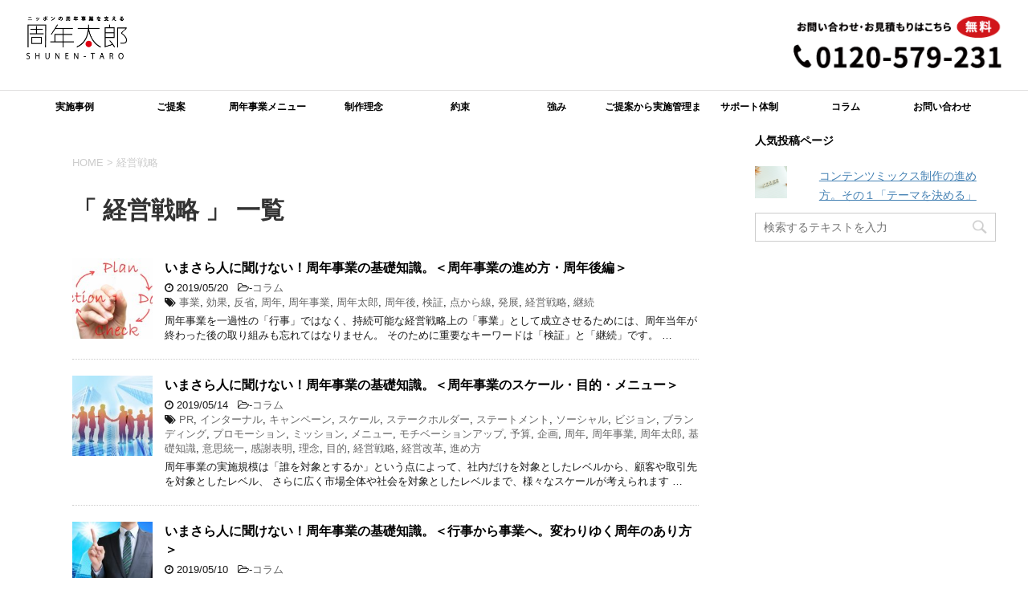

--- FILE ---
content_type: text/html; charset=UTF-8
request_url: https://www.xn--zsrs7u.jp/column/tag/%E7%B5%8C%E5%96%B6%E6%88%A6%E7%95%A5/
body_size: 32883
content:
<!DOCTYPE html>
<!--[if lt IE 7]>
<html class="ie6" lang="ja"
	prefix="og: https://ogp.me/ns#" > <![endif]-->
<!--[if IE 7]>
<html class="i7" lang="ja"
	prefix="og: https://ogp.me/ns#" > <![endif]-->
<!--[if IE 8]>
<html class="ie" lang="ja"
	prefix="og: https://ogp.me/ns#" > <![endif]-->
<!--[if gt IE 8]><!-->
<html lang="ja"
	prefix="og: https://ogp.me/ns#" >
	<!--<![endif]-->
	<head prefix="og: http://ogp.me/ns# fb: http://ogp.me/ns/fb# article: http://ogp.me/ns/article#">
		<meta charset="UTF-8" >
		<meta name="viewport" content="width=device-width,initial-scale=1.0,user-scalable=yes">
		<meta name="format-detection" content="telephone=no" >
		
					<meta name="robots" content="noindex,follow">
		
		<link rel="alternate" type="application/rss+xml" title="周年事業コラム RSS Feed" href="https://www.xn--zsrs7u.jp/column/feed/" />
		<link rel="pingback" href="https://www.xn--zsrs7u.jp/column/wp/xmlrpc.php" >
		<!--[if lt IE 9]>
		<script src="https://www.xn--zsrs7u.jp/column/wp/wp-content/themes/stinger8/js/html5shiv.js"></script>
		<![endif]-->
				<title>経営戦略 | 周年事業コラム</title>

		<!-- All in One SEO 4.1.0.3 -->
		<link rel="canonical" href="https://www.xn--zsrs7u.jp/column/tag/%E7%B5%8C%E5%96%B6%E6%88%A6%E7%95%A5/" />
		<script type="application/ld+json" class="aioseo-schema">
			{"@context":"https:\/\/schema.org","@graph":[{"@type":"WebSite","@id":"https:\/\/www.xn--zsrs7u.jp\/column\/#website","url":"https:\/\/www.xn--zsrs7u.jp\/column\/","name":"\u5468\u5e74\u4e8b\u696d\u30b3\u30e9\u30e0","description":"\u30cb\u30c3\u30dd\u30f3\u306e\u5468\u5e74\u4e8b\u696d\u3092\u652f\u3048\u308b\u5468\u5e74\u592a\u90ce","publisher":{"@id":"https:\/\/www.xn--zsrs7u.jp\/column\/#organization"}},{"@type":"Organization","@id":"https:\/\/www.xn--zsrs7u.jp\/column\/#organization","name":"\u5468\u5e74\u4e8b\u696d\u30b3\u30e9\u30e0","url":"https:\/\/www.xn--zsrs7u.jp\/column\/"},{"@type":"BreadcrumbList","@id":"https:\/\/www.xn--zsrs7u.jp\/column\/tag\/%E7%B5%8C%E5%96%B6%E6%88%A6%E7%95%A5\/#breadcrumblist","itemListElement":[{"@type":"ListItem","@id":"https:\/\/www.xn--zsrs7u.jp\/column\/#listItem","position":"1","item":{"@id":"https:\/\/www.xn--zsrs7u.jp\/column\/#item","name":"\u30db\u30fc\u30e0","description":"\u30cb\u30c3\u30dd\u30f3\u306e\u5468\u5e74\u4e8b\u696d\u3092\u652f\u3048\u308b\u5468\u5e74\u592a\u90ce","url":"https:\/\/www.xn--zsrs7u.jp\/column\/"},"nextItem":"https:\/\/www.xn--zsrs7u.jp\/column\/tag\/%e7%b5%8c%e5%96%b6%e6%88%a6%e7%95%a5\/#listItem"},{"@type":"ListItem","@id":"https:\/\/www.xn--zsrs7u.jp\/column\/tag\/%e7%b5%8c%e5%96%b6%e6%88%a6%e7%95%a5\/#listItem","position":"2","item":{"@id":"https:\/\/www.xn--zsrs7u.jp\/column\/tag\/%e7%b5%8c%e5%96%b6%e6%88%a6%e7%95%a5\/#item","name":"\u7d4c\u55b6\u6226\u7565","url":"https:\/\/www.xn--zsrs7u.jp\/column\/tag\/%e7%b5%8c%e5%96%b6%e6%88%a6%e7%95%a5\/"},"previousItem":"https:\/\/www.xn--zsrs7u.jp\/column\/#listItem"}]},{"@type":"CollectionPage","@id":"https:\/\/www.xn--zsrs7u.jp\/column\/tag\/%E7%B5%8C%E5%96%B6%E6%88%A6%E7%95%A5\/#collectionpage","url":"https:\/\/www.xn--zsrs7u.jp\/column\/tag\/%E7%B5%8C%E5%96%B6%E6%88%A6%E7%95%A5\/","name":"\u7d4c\u55b6\u6226\u7565 | \u5468\u5e74\u4e8b\u696d\u30b3\u30e9\u30e0","inLanguage":"ja","isPartOf":{"@id":"https:\/\/www.xn--zsrs7u.jp\/column\/#website"},"breadcrumb":{"@id":"https:\/\/www.xn--zsrs7u.jp\/column\/tag\/%E7%B5%8C%E5%96%B6%E6%88%A6%E7%95%A5\/#breadcrumblist"}}]}
		</script>
		<script type="text/javascript" >
			window.ga=window.ga||function(){(ga.q=ga.q||[]).push(arguments)};ga.l=+new Date;
			ga('create', "UA-131367556-1", 'auto');
			ga('send', 'pageview');
		</script>
		<script async src="https://www.google-analytics.com/analytics.js"></script>
		<!-- All in One SEO -->


<!-- Google Tag Manager for WordPress by gtm4wp.com -->
<script data-cfasync="false" data-pagespeed-no-defer>//<![CDATA[
	var gtm4wp_datalayer_name = "dataLayer";
	var dataLayer = dataLayer || [];
//]]>
</script>
<!-- End Google Tag Manager for WordPress by gtm4wp.com --><link rel='dns-prefetch' href='//s0.wp.com' />
<link rel='dns-prefetch' href='//secure.gravatar.com' />
<link rel='dns-prefetch' href='//ajax.googleapis.com' />
<link rel='dns-prefetch' href='//s.w.org' />
		<script type="text/javascript">
			window._wpemojiSettings = {"baseUrl":"https:\/\/s.w.org\/images\/core\/emoji\/11.2.0\/72x72\/","ext":".png","svgUrl":"https:\/\/s.w.org\/images\/core\/emoji\/11.2.0\/svg\/","svgExt":".svg","source":{"concatemoji":"https:\/\/www.xn--zsrs7u.jp\/column\/wp\/wp-includes\/js\/wp-emoji-release.min.js?ver=5.1.19"}};
			!function(e,a,t){var n,r,o,i=a.createElement("canvas"),p=i.getContext&&i.getContext("2d");function s(e,t){var a=String.fromCharCode;p.clearRect(0,0,i.width,i.height),p.fillText(a.apply(this,e),0,0);e=i.toDataURL();return p.clearRect(0,0,i.width,i.height),p.fillText(a.apply(this,t),0,0),e===i.toDataURL()}function c(e){var t=a.createElement("script");t.src=e,t.defer=t.type="text/javascript",a.getElementsByTagName("head")[0].appendChild(t)}for(o=Array("flag","emoji"),t.supports={everything:!0,everythingExceptFlag:!0},r=0;r<o.length;r++)t.supports[o[r]]=function(e){if(!p||!p.fillText)return!1;switch(p.textBaseline="top",p.font="600 32px Arial",e){case"flag":return s([55356,56826,55356,56819],[55356,56826,8203,55356,56819])?!1:!s([55356,57332,56128,56423,56128,56418,56128,56421,56128,56430,56128,56423,56128,56447],[55356,57332,8203,56128,56423,8203,56128,56418,8203,56128,56421,8203,56128,56430,8203,56128,56423,8203,56128,56447]);case"emoji":return!s([55358,56760,9792,65039],[55358,56760,8203,9792,65039])}return!1}(o[r]),t.supports.everything=t.supports.everything&&t.supports[o[r]],"flag"!==o[r]&&(t.supports.everythingExceptFlag=t.supports.everythingExceptFlag&&t.supports[o[r]]);t.supports.everythingExceptFlag=t.supports.everythingExceptFlag&&!t.supports.flag,t.DOMReady=!1,t.readyCallback=function(){t.DOMReady=!0},t.supports.everything||(n=function(){t.readyCallback()},a.addEventListener?(a.addEventListener("DOMContentLoaded",n,!1),e.addEventListener("load",n,!1)):(e.attachEvent("onload",n),a.attachEvent("onreadystatechange",function(){"complete"===a.readyState&&t.readyCallback()})),(n=t.source||{}).concatemoji?c(n.concatemoji):n.wpemoji&&n.twemoji&&(c(n.twemoji),c(n.wpemoji)))}(window,document,window._wpemojiSettings);
		</script>
		<style type="text/css">
img.wp-smiley,
img.emoji {
	display: inline !important;
	border: none !important;
	box-shadow: none !important;
	height: 1em !important;
	width: 1em !important;
	margin: 0 .07em !important;
	vertical-align: -0.1em !important;
	background: none !important;
	padding: 0 !important;
}
</style>
	<link rel='stylesheet' id='wp-block-library-css'  href='https://www.xn--zsrs7u.jp/column/wp/wp-includes/css/dist/block-library/style.min.css?ver=5.1.19' type='text/css' media='all' />
<link rel='stylesheet' id='parent-style-css'  href='https://www.xn--zsrs7u.jp/column/wp/wp-content/themes/stinger8/style.css?ver=5.1.19' type='text/css' media='all' />
<link rel='stylesheet' id='normalize-css'  href='https://www.xn--zsrs7u.jp/column/wp/wp-content/themes/stinger8/css/normalize.css?ver=1.5.9' type='text/css' media='all' />
<link rel='stylesheet' id='font-awesome-css'  href='https://www.xn--zsrs7u.jp/column/wp/wp-content/themes/stinger8/css/fontawesome/css/font-awesome.min.css?ver=4.5.0' type='text/css' media='all' />
<link rel='stylesheet' id='style-css'  href='https://www.xn--zsrs7u.jp/column/wp/wp-content/themes/stinger8-child/style.css?ver=5.1.19' type='text/css' media='all' />
<link rel='stylesheet' id='jetpack_css-css'  href='https://www.xn--zsrs7u.jp/column/wp/wp-content/plugins/jetpack/css/jetpack.css?ver=7.5.7' type='text/css' media='all' />
<script type='text/javascript' src='//ajax.googleapis.com/ajax/libs/jquery/1.11.3/jquery.min.js?ver=1.11.3'></script>
<script type='text/javascript' src='https://www.xn--zsrs7u.jp/column/wp/wp-content/plugins/duracelltomi-google-tag-manager/js/gtm4wp-form-move-tracker.js?ver=1.12.3'></script>
<link rel='https://api.w.org/' href='https://www.xn--zsrs7u.jp/column/wp-json/' />

<!-- Google Tag Manager for WordPress by gtm4wp.com -->
<script data-cfasync="false" data-pagespeed-no-defer>//<![CDATA[
	var dataLayer_content = {"pagePostType":"post","pagePostType2":"tag-post"};
	dataLayer.push( dataLayer_content );//]]>
</script>
<script data-cfasync="false">//<![CDATA[
(function(w,d,s,l,i){w[l]=w[l]||[];w[l].push({'gtm.start':
new Date().getTime(),event:'gtm.js'});var f=d.getElementsByTagName(s)[0],
j=d.createElement(s),dl=l!='dataLayer'?'&l='+l:'';j.async=true;j.src=
'//www.googletagmanager.com/gtm.'+'js?id='+i+dl;f.parentNode.insertBefore(j,f);
})(window,document,'script','dataLayer','GTM-K4XT684');//]]>
</script>
<!-- End Google Tag Manager -->
<!-- End Google Tag Manager for WordPress by gtm4wp.com -->
<link rel='dns-prefetch' href='//v0.wordpress.com'/>
<style type='text/css'>img#wpstats{display:none}</style><link rel="icon" href="https://www.xn--zsrs7u.jp/column/wp/wp-content/uploads/2019/04/cropped-logo2-1-32x32.jpg" sizes="32x32" />
<link rel="icon" href="https://www.xn--zsrs7u.jp/column/wp/wp-content/uploads/2019/04/cropped-logo2-1-192x192.jpg" sizes="192x192" />
<link rel="apple-touch-icon-precomposed" href="https://www.xn--zsrs7u.jp/column/wp/wp-content/uploads/2019/04/cropped-logo2-1-180x180.jpg" />
<meta name="msapplication-TileImage" content="https://www.xn--zsrs7u.jp/column/wp/wp-content/uploads/2019/04/cropped-logo2-1-270x270.jpg" />
			<style type="text/css" id="wp-custom-css">
				@media screen and (max-width: 480px) {
#topnews dd p{
	margin-bottom:0;
	padding-bottom:0;
	}
}			</style>
			</head>
	<body class="archive tag tag-21" >
<!-- Google Tag Manager (noscript) -->
<noscript><iframe src="https://www.googletagmanager.com/ns.html?id=GTM-K4XT684"
height="0" width="0" style="display:none;visibility:hidden"></iframe></noscript>
<!-- End Google Tag Manager (noscript) -->			<div id="st-ami">
				<div id="wrapper">
				<div id="wrapper-in">
					<header>
						<div id="headbox-bg">
							<div class="clearfix" id="headbox">
								<nav id="s-navi" class="pcnone">
	<dl class="acordion">
		<dt class="trigger">
			<p><span class="op"><i class="fa fa-bars"></i></span></p>
		</dt>

		<dd class="acordion_tree">
						<div class="menu-globalnavi-container"><ul id="menu-globalnavi" class="menu"><li id="menu-item-10" class="menu-item menu-item-type-custom menu-item-object-custom menu-item-10"><a href="https://www.xn--zsrs7u.jp/">実施事例</a></li>
<li id="menu-item-11" class="menu-item menu-item-type-custom menu-item-object-custom menu-item-11"><a href="https://www.xn--zsrs7u.jp/">ご提案</a></li>
<li id="menu-item-12" class="menu-item menu-item-type-custom menu-item-object-custom menu-item-12"><a href="https://www.xn--zsrs7u.jp/#menu1">周年事業メニュー</a></li>
<li id="menu-item-13" class="menu-item menu-item-type-custom menu-item-object-custom menu-item-13"><a href="https://www.xn--zsrs7u.jp/#menu2">制作理念</a></li>
<li id="menu-item-14" class="menu-item menu-item-type-custom menu-item-object-custom menu-item-14"><a href="https://www.xn--zsrs7u.jp/#menu3">約束</a></li>
<li id="menu-item-15" class="menu-item menu-item-type-custom menu-item-object-custom menu-item-15"><a href="https://www.xn--zsrs7u.jp/#menu4">強み</a></li>
<li id="menu-item-16" class="menu-item menu-item-type-custom menu-item-object-custom menu-item-16"><a href="https://www.xn--zsrs7u.jp/#menu5">ご提案から実施管理まで</a></li>
<li id="menu-item-17" class="menu-item menu-item-type-custom menu-item-object-custom menu-item-17"><a href="https://www.xn--zsrs7u.jp/#menu6">サポート体制</a></li>
<li id="menu-item-230" class="menu-item menu-item-type-custom menu-item-object-custom menu-item-230"><a href="https://www.xn--zsrs7u.jp/column/category/article/">コラム</a></li>
<li id="menu-item-18" class="menu-item menu-item-type-custom menu-item-object-custom menu-item-18"><a href="https://www.xn--zsrs7u.jp/#menu7">お問い合わせ</a></li>
</ul></div>			<div class="clear"></div>

		</dd>
	</dl>
</nav>
									<div id="header-l">
									<!-- ロゴ又はブログ名 -->
									<p class="sitename"><a href="https://www.周年.jp/"><img src="https://www.xn--zsrs7u.jp/column/wp/wp-content/uploads/2019/04/logo.jpg"  style="width:125px;"></a>
									</p>
									<!-- ロゴ又はブログ名ここまで -->
									<!-- キャプション -->
									</div><!-- /#header-l -->
								
								<div id="header-r">
									<img src="https://www.xn--zsrs7u.jp/column/wp/wp-content/uploads/2020/02/head-tel.png" style="width:260px;">
								</div>
								

							</div><!-- /#headbox-bg -->
						</div><!-- /#headbox clearfix -->

						<div id="gazou-wide">
										<div id="st-menubox">
			<div id="st-menuwide">
				<nav class="smanone clearfix"><ul id="menu-globalnavi-1" class="menu"><li class="menu-item menu-item-type-custom menu-item-object-custom menu-item-10"><a href="https://www.xn--zsrs7u.jp/">実施事例</a></li>
<li class="menu-item menu-item-type-custom menu-item-object-custom menu-item-11"><a href="https://www.xn--zsrs7u.jp/">ご提案</a></li>
<li class="menu-item menu-item-type-custom menu-item-object-custom menu-item-12"><a href="https://www.xn--zsrs7u.jp/#menu1">周年事業メニュー</a></li>
<li class="menu-item menu-item-type-custom menu-item-object-custom menu-item-13"><a href="https://www.xn--zsrs7u.jp/#menu2">制作理念</a></li>
<li class="menu-item menu-item-type-custom menu-item-object-custom menu-item-14"><a href="https://www.xn--zsrs7u.jp/#menu3">約束</a></li>
<li class="menu-item menu-item-type-custom menu-item-object-custom menu-item-15"><a href="https://www.xn--zsrs7u.jp/#menu4">強み</a></li>
<li class="menu-item menu-item-type-custom menu-item-object-custom menu-item-16"><a href="https://www.xn--zsrs7u.jp/#menu5">ご提案から実施管理まで</a></li>
<li class="menu-item menu-item-type-custom menu-item-object-custom menu-item-17"><a href="https://www.xn--zsrs7u.jp/#menu6">サポート体制</a></li>
<li class="menu-item menu-item-type-custom menu-item-object-custom menu-item-230"><a href="https://www.xn--zsrs7u.jp/column/category/article/">コラム</a></li>
<li class="menu-item menu-item-type-custom menu-item-object-custom menu-item-18"><a href="https://www.xn--zsrs7u.jp/#menu7">お問い合わせ</a></li>
</ul></nav>			</div>
		</div>
	
							
						</div>
						<!-- /gazou -->

					</header>
					<div id="content-w">
<div id="content" class="clearfix">
	<div id="contentInner">
		<div class="st-main">

				<!--ぱんくず -->
									<section id="breadcrumb">
					<ol>
						<li><a href="https://www.xn--zsrs7u.jp/column"><span>HOME</span></a> > </li>
						<li>経営戦略</li>
					</ol>
					</section>
								<!--/ ぱんくず -->

			<article>
				
				<!--ループ開始-->
				<h1 class="entry-title">「
											経営戦略										」 一覧 </h1>

				<div class="kanren">
			<dl class="clearfix">
			<dt><a href="https://www.xn--zsrs7u.jp/column/211/">
											<img width="150" height="150" src="https://www.xn--zsrs7u.jp/column/wp/wp-content/uploads/2019/05/1bdb80881614421d33ea9a269960bbce_s-150x150.jpg" class="attachment-thumbnail size-thumbnail wp-post-image" alt="" srcset="https://www.xn--zsrs7u.jp/column/wp/wp-content/uploads/2019/05/1bdb80881614421d33ea9a269960bbce_s-150x150.jpg 150w, https://www.xn--zsrs7u.jp/column/wp/wp-content/uploads/2019/05/1bdb80881614421d33ea9a269960bbce_s-100x100.jpg 100w" sizes="(max-width: 150px) 100vw, 150px" />									</a></dt>
			<dd>
				<p class="kanren-t"><a href="https://www.xn--zsrs7u.jp/column/211/">
						いまさら人に聞けない！周年事業の基礎知識。＜周年事業の進め方・周年後編＞					</a></p>

				<div class="blog_info">
					<p><i class="fa fa-clock-o"></i>
						2019/05/20						&nbsp;<span class="pcone">
							<i class="fa fa-folder-open-o" aria-hidden="true"></i>-<a href="https://www.xn--zsrs7u.jp/column/category/article/" rel="category tag">コラム</a><br/>
							<i class="fa fa-tags"></i>&nbsp;<a href="https://www.xn--zsrs7u.jp/column/tag/%e4%ba%8b%e6%a5%ad/" rel="tag">事業</a>, <a href="https://www.xn--zsrs7u.jp/column/tag/%e5%8a%b9%e6%9e%9c/" rel="tag">効果</a>, <a href="https://www.xn--zsrs7u.jp/column/tag/%e5%8f%8d%e7%9c%81/" rel="tag">反省</a>, <a href="https://www.xn--zsrs7u.jp/column/tag/%e5%91%a8%e5%b9%b4/" rel="tag">周年</a>, <a href="https://www.xn--zsrs7u.jp/column/tag/%e5%91%a8%e5%b9%b4%e4%ba%8b%e6%a5%ad/" rel="tag">周年事業</a>, <a href="https://www.xn--zsrs7u.jp/column/tag/%e5%91%a8%e5%b9%b4%e5%a4%aa%e9%83%8e/" rel="tag">周年太郎</a>, <a href="https://www.xn--zsrs7u.jp/column/tag/%e5%91%a8%e5%b9%b4%e5%be%8c/" rel="tag">周年後</a>, <a href="https://www.xn--zsrs7u.jp/column/tag/%e6%a4%9c%e8%a8%bc/" rel="tag">検証</a>, <a href="https://www.xn--zsrs7u.jp/column/tag/%e7%82%b9%e3%81%8b%e3%82%89%e7%b7%9a/" rel="tag">点から線</a>, <a href="https://www.xn--zsrs7u.jp/column/tag/%e7%99%ba%e5%b1%95/" rel="tag">発展</a>, <a href="https://www.xn--zsrs7u.jp/column/tag/%e7%b5%8c%e5%96%b6%e6%88%a6%e7%95%a5/" rel="tag">経営戦略</a>, <a href="https://www.xn--zsrs7u.jp/column/tag/%e7%b6%99%e7%b6%9a/" rel="tag">継続</a>          </span></p>
				</div>
				<div class="smanone2">
					<p>周年事業を一過性の「行事」ではなく、持続可能な経営戦略上の「事業」として成立させるためには、周年当年が終わった後の取り組みも忘れてはなりません。 そのために重要なキーワードは「検証」と「継続」です。  &#8230; </p>
				</div>
			</dd>
		</dl>
			<dl class="clearfix">
			<dt><a href="https://www.xn--zsrs7u.jp/column/136/">
											<img width="150" height="150" src="https://www.xn--zsrs7u.jp/column/wp/wp-content/uploads/2019/05/778f98e06a8804694c8446bd8f26e0b0_s-150x150.jpg" class="attachment-thumbnail size-thumbnail wp-post-image" alt="" srcset="https://www.xn--zsrs7u.jp/column/wp/wp-content/uploads/2019/05/778f98e06a8804694c8446bd8f26e0b0_s-150x150.jpg 150w, https://www.xn--zsrs7u.jp/column/wp/wp-content/uploads/2019/05/778f98e06a8804694c8446bd8f26e0b0_s-100x100.jpg 100w" sizes="(max-width: 150px) 100vw, 150px" />									</a></dt>
			<dd>
				<p class="kanren-t"><a href="https://www.xn--zsrs7u.jp/column/136/">
						いまさら人に聞けない！周年事業の基礎知識。＜周年事業のスケール・目的・メニュー＞					</a></p>

				<div class="blog_info">
					<p><i class="fa fa-clock-o"></i>
						2019/05/14						&nbsp;<span class="pcone">
							<i class="fa fa-folder-open-o" aria-hidden="true"></i>-<a href="https://www.xn--zsrs7u.jp/column/category/article/" rel="category tag">コラム</a><br/>
							<i class="fa fa-tags"></i>&nbsp;<a href="https://www.xn--zsrs7u.jp/column/tag/pr/" rel="tag">PR</a>, <a href="https://www.xn--zsrs7u.jp/column/tag/%e3%82%a4%e3%83%b3%e3%82%bf%e3%83%bc%e3%83%8a%e3%83%ab/" rel="tag">インターナル</a>, <a href="https://www.xn--zsrs7u.jp/column/tag/%e3%82%ad%e3%83%a3%e3%83%b3%e3%83%9a%e3%83%bc%e3%83%b3/" rel="tag">キャンペーン</a>, <a href="https://www.xn--zsrs7u.jp/column/tag/%e3%82%b9%e3%82%b1%e3%83%bc%e3%83%ab/" rel="tag">スケール</a>, <a href="https://www.xn--zsrs7u.jp/column/tag/%e3%82%b9%e3%83%86%e3%83%bc%e3%82%af%e3%83%9b%e3%83%ab%e3%83%80%e3%83%bc/" rel="tag">ステークホルダー</a>, <a href="https://www.xn--zsrs7u.jp/column/tag/%e3%82%b9%e3%83%86%e3%83%bc%e3%83%88%e3%83%a1%e3%83%b3%e3%83%88/" rel="tag">ステートメント</a>, <a href="https://www.xn--zsrs7u.jp/column/tag/%e3%82%bd%e3%83%bc%e3%82%b7%e3%83%a3%e3%83%ab/" rel="tag">ソーシャル</a>, <a href="https://www.xn--zsrs7u.jp/column/tag/%e3%83%93%e3%82%b8%e3%83%a7%e3%83%b3/" rel="tag">ビジョン</a>, <a href="https://www.xn--zsrs7u.jp/column/tag/%e3%83%96%e3%83%a9%e3%83%b3%e3%83%87%e3%82%a3%e3%83%b3%e3%82%b0/" rel="tag">ブランディング</a>, <a href="https://www.xn--zsrs7u.jp/column/tag/%e3%83%97%e3%83%ad%e3%83%a2%e3%83%bc%e3%82%b7%e3%83%a7%e3%83%b3/" rel="tag">プロモーション</a>, <a href="https://www.xn--zsrs7u.jp/column/tag/%e3%83%9f%e3%83%83%e3%82%b7%e3%83%a7%e3%83%b3/" rel="tag">ミッション</a>, <a href="https://www.xn--zsrs7u.jp/column/tag/%e3%83%a1%e3%83%8b%e3%83%a5%e3%83%bc/" rel="tag">メニュー</a>, <a href="https://www.xn--zsrs7u.jp/column/tag/%e3%83%a2%e3%83%81%e3%83%99%e3%83%bc%e3%82%b7%e3%83%a7%e3%83%b3%e3%82%a2%e3%83%83%e3%83%97/" rel="tag">モチベーションアップ</a>, <a href="https://www.xn--zsrs7u.jp/column/tag/%e4%ba%88%e7%ae%97/" rel="tag">予算</a>, <a href="https://www.xn--zsrs7u.jp/column/tag/%e4%bc%81%e7%94%bb/" rel="tag">企画</a>, <a href="https://www.xn--zsrs7u.jp/column/tag/%e5%91%a8%e5%b9%b4/" rel="tag">周年</a>, <a href="https://www.xn--zsrs7u.jp/column/tag/%e5%91%a8%e5%b9%b4%e4%ba%8b%e6%a5%ad/" rel="tag">周年事業</a>, <a href="https://www.xn--zsrs7u.jp/column/tag/%e5%91%a8%e5%b9%b4%e5%a4%aa%e9%83%8e/" rel="tag">周年太郎</a>, <a href="https://www.xn--zsrs7u.jp/column/tag/%e5%9f%ba%e7%a4%8e%e7%9f%a5%e8%ad%98/" rel="tag">基礎知識</a>, <a href="https://www.xn--zsrs7u.jp/column/tag/%e6%84%8f%e6%80%9d%e7%b5%b1%e4%b8%80/" rel="tag">意思統一</a>, <a href="https://www.xn--zsrs7u.jp/column/tag/%e6%84%9f%e8%ac%9d%e8%a1%a8%e6%98%8e/" rel="tag">感謝表明</a>, <a href="https://www.xn--zsrs7u.jp/column/tag/%e7%90%86%e5%bf%b5/" rel="tag">理念</a>, <a href="https://www.xn--zsrs7u.jp/column/tag/%e7%9b%ae%e7%9a%84/" rel="tag">目的</a>, <a href="https://www.xn--zsrs7u.jp/column/tag/%e7%b5%8c%e5%96%b6%e6%88%a6%e7%95%a5/" rel="tag">経営戦略</a>, <a href="https://www.xn--zsrs7u.jp/column/tag/%e7%b5%8c%e5%96%b6%e6%94%b9%e9%9d%a9/" rel="tag">経営改革</a>, <a href="https://www.xn--zsrs7u.jp/column/tag/%e9%80%b2%e3%82%81%e6%96%b9/" rel="tag">進め方</a>          </span></p>
				</div>
				<div class="smanone2">
					<p>周年事業の実施規模は「誰を対象とするか」という点によって、社内だけを対象としたレベルから、顧客や取引先を対象としたレベル、 さらに広く市場全体や社会を対象としたレベルまで、様々なスケールが考えられます &#8230; </p>
				</div>
			</dd>
		</dl>
			<dl class="clearfix">
			<dt><a href="https://www.xn--zsrs7u.jp/column/117/">
											<img width="150" height="150" src="https://www.xn--zsrs7u.jp/column/wp/wp-content/uploads/2019/05/57941053a67aa2abd44f21c118bbb200_s-150x150.jpg" class="attachment-thumbnail size-thumbnail wp-post-image" alt="" srcset="https://www.xn--zsrs7u.jp/column/wp/wp-content/uploads/2019/05/57941053a67aa2abd44f21c118bbb200_s-150x150.jpg 150w, https://www.xn--zsrs7u.jp/column/wp/wp-content/uploads/2019/05/57941053a67aa2abd44f21c118bbb200_s-100x100.jpg 100w" sizes="(max-width: 150px) 100vw, 150px" />									</a></dt>
			<dd>
				<p class="kanren-t"><a href="https://www.xn--zsrs7u.jp/column/117/">
						いまさら人に聞けない！周年事業の基礎知識。＜行事から事業へ。変わりゆく周年のあり方＞					</a></p>

				<div class="blog_info">
					<p><i class="fa fa-clock-o"></i>
						2019/05/10						&nbsp;<span class="pcone">
							<i class="fa fa-folder-open-o" aria-hidden="true"></i>-<a href="https://www.xn--zsrs7u.jp/column/category/article/" rel="category tag">コラム</a><br/>
							<i class="fa fa-tags"></i>&nbsp;<a href="https://www.xn--zsrs7u.jp/column/tag/%e3%82%a4%e3%83%99%e3%83%b3%e3%83%88/" rel="tag">イベント</a>, <a href="https://www.xn--zsrs7u.jp/column/tag/%e3%82%a4%e3%83%b3%e3%82%bf%e3%83%bc%e3%83%8a%e3%83%ab/" rel="tag">インターナル</a>, <a href="https://www.xn--zsrs7u.jp/column/tag/%e3%82%b3%e3%83%bc%e3%83%9d%e3%83%ac%e3%83%bc%e3%83%88%e3%83%96%e3%83%a9%e3%83%b3%e3%83%87%e3%82%a3%e3%83%b3%e3%82%b0/" rel="tag">コーポレートブランディング</a>, <a href="https://www.xn--zsrs7u.jp/column/tag/%e3%82%b9%e3%83%86%e3%83%bc%e3%82%af%e3%83%9b%e3%83%ab%e3%83%80%e3%83%bc/" rel="tag">ステークホルダー</a>, <a href="https://www.xn--zsrs7u.jp/column/tag/%e3%83%91%e3%83%bc%e3%83%86%e3%82%a3%e3%83%bc/" rel="tag">パーティー</a>, <a href="https://www.xn--zsrs7u.jp/column/tag/%e3%83%96%e3%83%a9%e3%83%b3%e3%83%87%e3%82%a3%e3%83%b3%e3%82%b0/" rel="tag">ブランディング</a>, <a href="https://www.xn--zsrs7u.jp/column/tag/%e4%ba%8b%e6%a5%ad/" rel="tag">事業</a>, <a href="https://www.xn--zsrs7u.jp/column/tag/%e4%bc%81%e6%a5%ad%e5%a4%89%e9%9d%a9/" rel="tag">企業変革</a>, <a href="https://www.xn--zsrs7u.jp/column/tag/%e4%bc%81%e7%94%bb/" rel="tag">企画</a>, <a href="https://www.xn--zsrs7u.jp/column/tag/%e5%91%a8%e5%b9%b4/" rel="tag">周年</a>, <a href="https://www.xn--zsrs7u.jp/column/tag/%e5%91%a8%e5%b9%b4%e4%ba%8b%e6%a5%ad/" rel="tag">周年事業</a>, <a href="https://www.xn--zsrs7u.jp/column/tag/%e5%91%a8%e5%b9%b4%e5%a4%aa%e9%83%8e/" rel="tag">周年太郎</a>, <a href="https://www.xn--zsrs7u.jp/column/tag/%e5%bc%8f%e5%85%b8/" rel="tag">式典</a>, <a href="https://www.xn--zsrs7u.jp/column/tag/%e6%88%a6%e7%95%a5/" rel="tag">戦略</a>, <a href="https://www.xn--zsrs7u.jp/column/tag/%e6%b6%88%e8%b2%bb%e8%80%85/" rel="tag">消費者</a>, <a href="https://www.xn--zsrs7u.jp/column/tag/%e7%a4%be%e4%bc%9a/" rel="tag">社会</a>, <a href="https://www.xn--zsrs7u.jp/column/tag/%e7%a4%be%e5%8f%b2/" rel="tag">社史</a>, <a href="https://www.xn--zsrs7u.jp/column/tag/%e7%b5%8c%e5%96%b6%e6%88%a6%e7%95%a5/" rel="tag">経営戦略</a>, <a href="https://www.xn--zsrs7u.jp/column/tag/%e8%a1%8c%e4%ba%8b/" rel="tag">行事</a>, <a href="https://www.xn--zsrs7u.jp/column/tag/%e8%a8%98%e5%bf%b5%e5%93%81/" rel="tag">記念品</a>, <a href="https://www.xn--zsrs7u.jp/column/tag/%e9%80%b2%e3%82%81%e6%96%b9/" rel="tag">進め方</a>          </span></p>
				</div>
				<div class="smanone2">
					<p>周年事業とは、企業の創業や設立から起算して 10 周年、50 周年、100 周年など、定期的に開催される企業イベントの一つです。 従来は、これまで歩んできた道のりを再確認し、社員や取引先などに感謝を表 &#8230; </p>
				</div>
			</dd>
		</dl>
	</div>
					<div class="st-pagelink">
		</div>

			</article>
		</div>
	</div>
	<!-- /#contentInner -->
	<div id="side">
	<div class="st-aside">

		
	

					<div id="mybox">
				<div class="ad"><p class="menu_underh2">人気投稿ページ</p><ul class='widgets-list-layout no-grav'>
					<li>
												<a href="https://www.xn--zsrs7u.jp/column/503/" title="コンテンツミックス制作の進め方。その１「テーマを決める」" class="bump-view" data-bump-view="tp">
							<img width="40" height="40" src="https://i0.wp.com/www.xn--zsrs7u.jp/column/wp/wp-content/uploads/2022/11/24394194_l.jpg?resize=40%2C40&#038;ssl=1" class='widgets-list-layout-blavatar' alt="コンテンツミックス制作の進め方。その１「テーマを決める」" data-pin-nopin="true" />
						</a>
						<div class="widgets-list-layout-links">
							<a href="https://www.xn--zsrs7u.jp/column/503/" class="bump-view" data-bump-view="tp">
								コンテンツミックス制作の進め方。その１「テーマを決める」							</a>
						</div>
												</li>
					</ul>
</div><div class="ad"><div id="search">
	<form method="get" id="searchform" action="https://www.xn--zsrs7u.jp/column/">
		<label class="hidden" for="s">
					</label>
		<input type="text" placeholder="検索するテキストを入力" value="" name="s" id="s" />
		<input type="image" src="https://www.xn--zsrs7u.jp/column/wp/wp-content/themes/stinger8/images/search.png" alt="検索" id="searchsubmit" />
	</form>
</div>
<!-- /stinger --> </div>			</div>
				<!-- 追尾広告エリア -->
		<div id="scrollad">
					</div>
		<!-- 追尾広告エリアここまで -->
	</div>
</div>
<!-- /#side -->
</div>
<!--/#content -->
</div><!-- /contentw -->
<footer>
<div id="footer">
<div id="footer-in">
<div class="footermenubox clearfix "><ul id="menu-footernavi" class="footermenust"><li id="menu-item-32" class="menu-item menu-item-type-custom menu-item-object-custom menu-item-32"><a href="https://www.周年.jp/">実施事例</a></li>
<li id="menu-item-33" class="menu-item menu-item-type-custom menu-item-object-custom menu-item-33"><a href="https://www.周年.jp/">ご提案</a></li>
<li id="menu-item-34" class="menu-item menu-item-type-custom menu-item-object-custom menu-item-34"><a href="https://www.周年.jp/#menu1">周年事業メニュー</a></li>
<li id="menu-item-35" class="menu-item menu-item-type-custom menu-item-object-custom menu-item-35"><a href="https://www.周年.jp/#menu2">制作理念</a></li>
<li id="menu-item-36" class="menu-item menu-item-type-custom menu-item-object-custom menu-item-36"><a href="https://www.周年.jp/#menu3">約束</a></li>
<li id="menu-item-37" class="menu-item menu-item-type-custom menu-item-object-custom menu-item-37"><a href="https://www.周年.jp/#menu4">強み</a></li>
<li id="menu-item-38" class="menu-item menu-item-type-custom menu-item-object-custom menu-item-38"><a href="https://www.周年.jp/#menu5">ご提案から実施管理まで</a></li>
<li id="menu-item-229" class="menu-item menu-item-type-custom menu-item-object-custom menu-item-229"><a href="https://www.xn--zsrs7u.jp/column/category/article/">コラム</a></li>
<li id="menu-item-39" class="menu-item menu-item-type-custom menu-item-object-custom menu-item-39"><a href="https://www.周年.jp/#menu6">サポート体制</a></li>
<li id="menu-item-40" class="menu-item menu-item-type-custom menu-item-object-custom menu-item-40"><a href="https://www.周年.jp/#menu7">お問い合わせ</a></li>
</ul></div>	<div class="footer-wbox clearfix">
		<div class="footer-c"><a href="https://www.adw.co.jp/" target="_blank"><img src="https://www.xn--zsrs7u.jp/column/wp/wp-content/uploads/2019/04/logo-adw.jpg" width="133"></a>
		</div>
	</div>

	<p class="copy">&copy; 2026 ADWORKS</p>

</div>
</div>
</footer>
</div>
<!-- /#wrapperin -->
</div>
<!-- /#wrapper -->
</div><!-- /#st-ami -->
<!-- ページトップへ戻る -->
	<div id="page-top"><a href="#wrapper" class="fa fa-angle-up"></a></div>
<!-- ページトップへ戻る　終わり -->
	<div style="display:none">
	</div>
<script type='text/javascript' src='https://s0.wp.com/wp-content/js/devicepx-jetpack.js?ver=202604'></script>
<script type='text/javascript' src='https://secure.gravatar.com/js/gprofiles.js?ver=2026Janaa'></script>
<script type='text/javascript'>
/* <![CDATA[ */
var WPGroHo = {"my_hash":""};
/* ]]> */
</script>
<script type='text/javascript' src='https://www.xn--zsrs7u.jp/column/wp/wp-content/plugins/jetpack/modules/wpgroho.js?ver=5.1.19'></script>
<script type='text/javascript' src='https://www.xn--zsrs7u.jp/column/wp/wp-content/themes/stinger8/js/base.js?ver=5.1.19'></script>
<script type='text/javascript' src='https://www.xn--zsrs7u.jp/column/wp/wp-content/themes/stinger8/js/scroll.js?ver=5.1.19'></script>
<script type='text/javascript' src='https://www.xn--zsrs7u.jp/column/wp/wp-includes/js/wp-embed.min.js?ver=5.1.19'></script>
<script type='text/javascript' src='https://stats.wp.com/e-202604.js' async='async' defer='defer'></script>
<script type='text/javascript'>
	_stq = window._stq || [];
	_stq.push([ 'view', {v:'ext',j:'1:7.5.7',blog:'162023009',post:'0',tz:'9',srv:'www.xn--zsrs7u.jp'} ]);
	_stq.push([ 'clickTrackerInit', '162023009', '0' ]);
</script>

<script type="text/javascript">
  (function () {
    var tagjs = document.createElement("script");
    var s = document.getElementsByTagName("script")[0];
    tagjs.async = true;
    tagjs.src = "//s.yjtag.jp/tag.js#site=R3lfgPD&referrer=" + encodeURIComponent(document.location.href) + "";
    s.parentNode.insertBefore(tagjs, s);
  }());
</script>
<noscript>
  <iframe src="//b.yjtag.jp/iframe?c=R3lfgPD" width="1" height="1" frameborder="0" scrolling="no" marginheight="0" marginwidth="0"></iframe>
</noscript>
</body></html>


--- FILE ---
content_type: text/css
request_url: https://www.xn--zsrs7u.jp/column/wp/wp-content/themes/stinger8-child/style.css?ver=5.1.19
body_size: 14129
content:
/*
Theme Name: STINGER8 Child
Template: stinger8
Version: 20170614
*/
body{
	background-color:#fff;
	min-width: 300px;
}
.st-pagelink .page-numbers {
    box-sizing: border-box;
    border: 1px solid #ccc;
    padding: 10px;
    margin-right: 5px;
    margin-bottom: 5px;
    font-size: 15px;
    min-width: 20px;
	height:auto;
    display: block;
    float: left;
    text-align: center;
}

	/* タイトル名 */
#topnews dd h3 {
	font-size: 20px;
	line-height: 0;
	margin-bottom: 0px;
}

#topnews dt {
	float: left;
	width: 100px;
}

#topnews dt img {
	width: 100%;
}

#topnews dd {
	font-size:10px;
	padding-left: 110px;
}
#topnews dd span{
	display:block;
	float:left;
}
#topnews dl {
	margin-bottom: 5px;
	padding-bottom: 5px;
}

#topnews dl:first-child {
	padding-top: 0px;
}

#topnews dl:last-child {
	margin-bottom: 5px;
	padding-bottom: 5px;
	border-style: none;
}
#topnews .clearfix dd h5 {
	font-size: 17px;
	line-height:25px;
	font-weight: bold;
	padding: 0px;
	margin-bottom: 5px;
}
.article{
	width:50px;
	padding:2px;
	margin-right:2%;
	text-align:center;
	color:#fff;
	font-size:11px;
	letter-spacing: 0.1em;
	background-color:#009dd4;
}
.case{
	width:50px;
	padding:2px;
	margin-right:2%;
	text-align:center;
	color:#fff;
	font-size:11px;
	letter-spacing: 0.3em;
	background-color:#3d62ad;
}
/* 抜粋文字 */
#topnews .clearfix dd p {
	color: #666;
}

#topnews .clearfix dd h5 a {
	color: #333;
	text-decoration: none;
}

.post_thumbnail{
	width:640px;
	max-width:100%;
	margin:15px auto;
}
.post_thumbnail img{
	width:100%;
}

#mainboxFooter{
	border-top:#df0011 solid 1px;
	border-bottom:#df0011 solid 1px;
	max-width:100%;
	height:90px;
	display:table;
	margin:0 0 30px;
}
#mainboxFooter:after{
	content:"";
	display:block;
	clear:both;
}
#mainboxFooter a{
	text-decoration:none;
	color:#000;
}
#mainboxFooter .toForm{
	width:370px;
	max-width:47%;
	font-size:23px;
	padding:0;
	font-weight:bold;
	display:table-cell;
	vertical-align:middle;
}
.toForm img{
	float:right;
	width:24%;
	height:auto;
	padding-left:0px;
	display:table-cell;
	vertical-align:middle;
}
.toForm a{
	line-height:2.5em;
}
#mainboxFooter .toTel{
	width:370px;
	max-width:47%;	
	margin-right:20px;
	text-align:right;
	display:table-cell;
	vertical-align:middle;
	padding:0;
}
.toTel a{
	font-size:35px;
	font-weight:bold;
}
.toTel span{
	font-size:30px;
	padding-right:10px;
}

@media screen and (max-width: 480px) {
/* スマートフォン用のスタイル記述 */
	
/*--------------------------------
トップページやアーカイブ一覧表示
---------------------------------*/
#topnews dl {
    margin-bottom: 10px;
    padding-bottom: 10px;
    border-bottom-width: 1px;
    border-bottom-style: dotted;
    border-bottom-color: #999;
}
#topnews dt {
	float:none;
	width: 100px;
	margin-bottom:5px;
}

#topnews dt img {
	width: 100%;
}

#topnews dd {
	font-size:10px;
	padding-left: 0px;
}
#topnews dd span{
	display:block;
	float:left;
}
#topnews dd p{
	margin-bottom:0;
	padding-bottom:0;
	}
#topnews dl:first-child {
	padding-top: 0px;
}

#topnews .clearfix dd h5 {
	font-size: 17px;
	line-height:25px;
	font-weight: bold;
	padding: 0px;
	margin-bottom: 5px;
}
#mainboxFooter{
	border-top:#df0011 solid 1px;
	border-bottom:#df0011 solid 1px;
	max-width:100%;
	height:100px;
	display:block;
	margin:0 0 30px;
}
#mainboxFooter:after{
	content:"";
	display:block;
	clear:both;
}
#mainboxFooter a{
	text-decoration:none;
	color:#000;
}
#mainboxFooter .toForm{
	width:100%;
	font-size:23px;
	padding:0;
	font-weight:bold;
}
.toForm img{
	float:right;
	width:60px;
	height:auto;
	padding:8px 0 0 10px;
	vertical-align:middle;
}
.toForm a{
	line-height:2.5em;
}
#mainboxFooter .toTel{
	width:100%;
	max-width:100%;	
	margin-right:0px;
	text-align:left;
	display:block;
	vertical-align:middle;
	padding:0;
}
.toTel a{
	font-size:26px;
	font-weight:bold;
}
.toTel span{
	font-size:26px;
	padding-right:10px;
}

}



@media screen and (max-width: 320px) {
#mainboxFooter {
    border-top: #df0011 solid 1px;
    border-bottom: #df0011 solid 1px;
    max-width: 100%;
    height: 90px;
    display: block;
    margin: 0 0 30px;
}
	
#mainboxFooter .toForm {
    width: 100%;
    font-size: 18px;
    padding: 0;
    font-weight: bold;
}
	
#mainboxFooter .toTel {
    width: 100%;
    max-width: 89%;
    margin-right: 0px;
    text-align: right;
    display: block;
    vertical-align: middle;
    padding: 0;
}
	
	
}




/*media Queries タブレットサイズ（960px以下）
----------------------------------------------------*/
@media only screen and (max-width: 960x) {

	#wrapper{
		width:1200px;
		background-color:#fcc;
	}
	#wrapper-in{
		background-color:#ddd;
	}



	
	
/*-- ここまで --*/
}

/*media Queries タブレットサイズ（600px以上）
----------------------------------------------------*/
@media only screen and (min-width: 600px) {



/*-- ここまで --*/
}

/*media Queries PCサイズ（960px以上）
----------------------------------------------------*/
@media print, screen and (min-width: 960px) {
	#wrapper{
		width:1215px;
	}
	#wrapper-in{
	}
	/*--------------------------------
	
	---------------------------------*/

#mainboxFooter{
	border-top:#df0011 solid 1px;
	border-bottom:#df0011 solid 1px;
	width:780px;
	max-width:100%;
	height:90px;
	max-width:100%;
	display:table;
	margin:0 0 30px;
}
#mainboxFooter:after{
	content:"";
	display:block;
	clear:both;
}
#mainboxFooter a{
	text-decoration:none;
	color:#000;
}
#mainboxFooter .toForm{
	width:370px;
	max-width:47%;
	font-size:23px;
	padding:0 0 0 20px;
	font-weight:bold;
	display:table-cell;
	vertical-align:middle;
}
.toForm img{
	float:right;
	width:106px;
	height:59px;
	padding-left:10px;
	display:table-cell;
	vertical-align:middle;
}
.toForm a{
	line-height:2.5em;
}
#mainboxFooter .toTel{
	width:370px;
	max-width:47%;	
	margin-right:20px;
	text-align:right;
	display:table-cell;
	vertical-align:middle;
	padding:0;
}
.toTel a{
	font-size:35px;
	font-weight:bold;
}
.toTel span{
	font-size:30px;
	padding-right:10px;
}
	/*--------------------------------
	メニュー
	---------------------------------*/

	#st-menubox {
		border-top: solid 1px #E0DEDE;
		border-bottom: none;
		margin-bottom:10px;
	}

	#st-menuwide {
		padding: 0px;
		margin:0 auto;
		max-width:1215px;
	}

	nav.smanone {
		max-width:1215px;
		margin:0 auto;
	}

	nav.st5 {
		max-width:1215px;
		margin:0 auto;
	}

	header .smanone ul.menu li{
		box-sizing:border-box;
		list-style-type:none;
		float:left;
		width:120px;
		height:40px;
		border-right:none;
		text-align:center;
		position:relative;
		font-weight:bold;
	}

	header .smanone ul.menu>li:last-child {
		border:none;
	}

	header .smanone ul.menu li a{
		display:block;
		font-size: 12px;
		overflow:hidden;
		width:100%;
		height:100%;
		line-height:40px;
		color:#000;
		text-decoration:none;
		position:relative;
		z-index:1;
	}

	header .smanone ul.menu li li a{
		background:#f3f3f3; /*ドロップダウンメニューの背景色*/
		border-top:#E0DEDE solid 1px;
		border-left:#E0DEDE solid 1px;
		border-right:#E0DEDE solid 1px;
		z-index:2;
	}

	header .smanone ul.menu li li:last-child a {
		border-bottom:#E0DEDE solid 1px;
	}

	header .smanone ul.menu li a:hover{
		background-color:#DF0011;
		color:#fff;
		font-weight:normal;
	}

	header .smanone ul.sub-menu li ul.sub-menu{
		position:absolute;
		left:160px;
		top:0;
	}

	header .smanone ul.sub-menu{
		display:none;
	}

	/* IE7 対策 */
	header .smanone ul.menu{
		zoom:1;
	}

	*+html header .smanone ul.menu li{
		display:inline;
		zoom:1;
	}
	*+html header .smanone ul.sub-menu{
		zoom:1;
		position:relative;
	}

	.smanone {
		display: block;
	}

	.pcnone {
		display: none!important;
	}

	header {
		padding: 0;
	}

	#header-l {
		padding-top: 0;
	}

	#headbox {
		padding: 10px;
		margin:0 auto;
		text-align:left;
		max-width:1215px;
	}

	#headbox img {
		margin:0;
	}

	#st-headwide #headbox img{
		margin:0 auto;
	}

	nav {
		display: block;
	}

	/*IEで要素がズレるのを対応*/
	.ie7 .st-aside ul li, 
	.ie8 .st-aside ul li, 
	.ie9 .st-aside ul li {
		display: list-item;
		padding: 0;
	}

	/*--------------------------------
	各フォント設定
	---------------------------------*/

	/*基本のフォントサイズ*/
	p, /* テキスト */
	.yellowbox, /* 黄色ボックス */
	.graybox, /* グレーボックス */
	.redbox, /* 薄赤ボックス */
	.post ul li, /* ulリスト */
	.post ol li /* olリスト */
	 {
		font-size: 15px;
		line-height: 26px;
	}

	p {
		margin-bottom: 20px;
	}

	dd p {
		margin-bottom: 5px;
	}

	/*記事タイトル*/
	.entry-title,
	.post .entry-title {
		font-size: 30px;
		line-height: 40px;
		color: #333;
		margin-bottom: 20px;
	}

	.entry-title a:hover {
		text-decoration: underline;
	}

	/*中見出し*/
	h2 {
		font-size: 22px;
		line-height: 32px;
	}

	h2:after {
		bottom: -10px;
		left: 50px;
	}

	h2:before {
		bottom: -10px;
		left: 50px;
	}

	/*小見出し*/

	.post h4 {
	  background-color: #f3f3f3;
	  font-size: 16px;
	  line-height: 26px;
	}

	.post h5 {
	  margin-bottom: 10px;
	  font-size: 16px;
	  line-height: 26px;
	}

	.post dd h5 {
	  margin-bottom: 5px;
	}

	/* サイドバーの見出し */
	#side h5 {
		font-size:16px;
		line-height:26px;
		margin-bottom:5px;
	}

	/*サイドバー*/
	#side .st-aside .menu_underh2 {
		font-size: 14px;
		line-height: 24px;
		font-weight:bold;
	}

	#side .st-aside ul li {
		font-size: 14px;
		line-height: 24px;
	}

	#side .st-aside #mybox ul li ul li {
	  font-size: 14px;
	  line-height: 24px;
	}

	/* オリジナルスタイルPC */
	.oomozi {
		font-size: 18pt;line-height: 35px;
	}

	.yellowbox,
	.redbox,
	.graybox
	 {
		margin-bottom: 20px;
	}

	.h2fuu:after {
		bottom: -10px;
		left: 50px;
	}

	.h2fuu:before {
		bottom: -10px;
		left: 50px;
	}

	/*--------------------------------
	ヘッダーコンテンツ
	---------------------------------*/
	#header-l {
		float:left;
	}

	#header-r {
		float:right;
	}

	#header-r a{
		text-decoration:none;
	}

	#header-r p {
		margin:0px;
	}

	/*ヘッダーリンク*/
	#header-r .footermenust {
		padding:0 10px 0 0;
		margin:0px 0 5px;
		text-align:right;
	}

	#header-r .footermenust li {
		border-right:1px solid #000;
		font-size:12px;
		line-height:18px;
		margin:0;

	}

	#header-r .footermenust li:last-child {
		border-right:none;
	}

	#header-r .footermenust a {
		padding:0px;
		margin:0px;
		font-size:12px;
		color:#000;
	}

/*フッター*/
.footermenust {
	text-align: center;
	padding:0 20px 20px;
	margin-bottom:5px;
}

.footermenust li {
	display: inline;
	font-size: 14px;
	padding:0 10px;
}

footer .footermenust li {
	border-right:1px solid #fff;
	font-size:12px;
	line-height:18px;
}

footer .footermenust li:last-child {
	border-right:none;
}
#footer{
	margin:0;
	padding:10px 0 0 0;
	}
#footer .footermenust a {
	padding:0px;
	margin:0px;
	font-size:12px;
	font-weight:bold;
	color:#000;

}

footer ul, footer ol{
	padding-left:30px;
}
	
	/*--------------------------------
	ページャー
	---------------------------------*/

	.st-pagelink .page-numbers {
		padding:5px 8px;
	}


	/*--------------------------------
	PCのレイアウト
	---------------------------------*/

	#wrapper {
		overflow:visible; /*グローバルメニューの下層リンクを表示する為*/
		padding:0;
		width:100%;
	}

	#st-header {
		max-width:1215px;
		margin:0 auto 10px;
	}

	#content {
		max-width:1200px;
		margin:0 auto;
	}

	footer {
		width:100%;
	}

	#footer {
		margin:0 auto;
		border-top:1px solid #ccc;
	}

	#footer-in {
		max-width:1200px;
		margin:0 auto;
	}

	/* フッター文字 */
	#footer .footerlogo {
		font-size: 16px;
		line-height:26px;
		font-weight:bold;
	}


	/*--------------------------------
	SNS
	---------------------------------*/

	.sns{
		width:90%;
	}

	.sns li {
		width:33%;
	}

	.snstext{
		display:inline;
	}

	/*トップ記事一覧*/
	dd h3 a {
		color: #333;
		text-decoration: none;
		font-size:16px;
		line-height: 26px;
	}

	.kanren .clearfix dd p {
		font-size:13px;
		line-height: 18px;
	}

	/*--------------------------------
	メニューst5
	---------------------------------*/

	nav.st5 {
		padding:5px;
		display:block;
	}

	nav.st5 li {
		position: relative;
		font-size: 14px;
		padding-left: 15px;
		display: inline;
		padding-right: 15px;
		border-right:1px solid #ccc;
		padding-top: 5px;
		padding-bottom: 5px;
	}

	nav.st5 li:last-child {
		border:none;
	}

	nav.st5 li .sub-menu,
	nav.menu li .children {
		display:none;
	}

	nav.st5 li a {
		color: #333;
		text-decoration: none;
	}

	.menu-nav.st5igation-container {
		overflow: hidden;
	}

	nav.st5 li a:hover {
		text-decoration: underline;
	}

	/*--------------------------------
	メニュー未設定
	---------------------------------*/

	#st-menuwide div.menu,
	#st-menuwide nav.menu {
		max-width:1215px;
		margin:0 auto;
		padding:5px;
		display:block;
		background-color:#fcc;
	}

	#st-menuwide div.menu:after,
	#st-menuwide nav.menu:after {
		content:'';
		display:block;
		clear:both;
	}

	#st-menuwide div.menu li,
	#st-menuwide nav.menu li {
		position: relative;
		font-size: 14px;
		padding-left: 15px;
		display: inline;
		padding-right: 15px;
		border-right:1px solid #ccc;
		padding-top: 5px;
		padding-bottom: 5px;
	}

	#st-menuwide div.menu li:last-child,
	#st-menuwide nav.menu li:last-child {
		border:none;
	}

	#st-menuwide div.menu li .sub-menu,
	#st-menuwide nav.menu li .sub-menu {
		display:none;
	}

	#st-menuwide div.menu li a,
	#st-menuwide nav.menu li a {
		color: #333;
		text-decoration: none;
	}

	/*コンタクトフォーム7の送信ボタン*/
	.wpcf7-submit{
		width:50%;
	}

	/*--------------------------------
	PCのレイアウト（右サイドバー）
	---------------------------------*/

	#contentInner {
		float: left;
		width: 100%;
		margin-right: -300px;
	}

	.st-main {
		margin-right: 320px;
		margin-left: 0px;
		background-color: #fff;
		border-radius: 4px;
		-webkit-border-radius: 4px;
		-moz-border-radius: 4px;
		padding: 30px 50px 30px;
	}

	#side .st-aside {
		float: right;
		width: 300px;
		padding: 0px;
	}



/*-- ここまで --*/
}